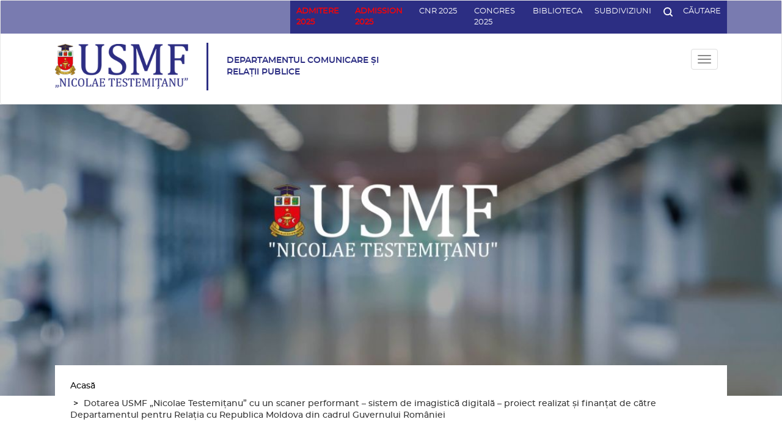

--- FILE ---
content_type: text/html; charset=UTF-8
request_url: https://relatiipublice.usmf.md/ro/dotarea-usmf-nicolae-testemitanu-cu-un-scaner-performant-sistem-de-imagistica-digitala-proiect
body_size: 16903
content:
<!DOCTYPE html>
<html  lang="ro" dir="ltr" prefix="content: http://purl.org/rss/1.0/modules/content/  dc: http://purl.org/dc/terms/  foaf: http://xmlns.com/foaf/0.1/  og: http://ogp.me/ns#  rdfs: http://www.w3.org/2000/01/rdf-schema#  schema: http://schema.org/  sioc: http://rdfs.org/sioc/ns#  sioct: http://rdfs.org/sioc/types#  skos: http://www.w3.org/2004/02/skos/core#  xsd: http://www.w3.org/2001/XMLSchema# ">
  <head>
    <meta charset="utf-8" />
<meta name="title" content="Dotarea USMF „Nicolae Testemițanu” cu un scaner performant – sistem de imagistică digitală – proiect realizat și finanțat de către Departamentul pentru Relația cu Republica Moldova din cadrul Guvernului României | Universitatea de Stat de Medicină și Farmacie &quot;Nicolae Testimițeanu&quot; din Republica Moldova" />
<link rel="canonical" href="https://relatiipublice.usmf.md/ro/dotarea-usmf-nicolae-testemitanu-cu-un-scaner-performant-sistem-de-imagistica-digitala-proiect" />
<meta property="fb:app_id" content="260985094746408" />
<meta name="description" content="USMF „Nicolae Testemițanu” din Republica Moldova vă invită la evenimentul de dotare a Catedrei de morfopatologie cu un scaner performant Pannoramic – sistem de imagistică digitală a lamelor histologice, citologice și imunohistochimice – donat de Guvernul României." />
<script>


!function(f,b,e,v,n,t,s){if(f.fbq)return;n=f.fbq=function(){n.callMethod?
n.callMethod.apply(n,arguments):n.queue.push(arguments)};if(!f._fbq)f._fbq=n;
n.push=n;n.loaded=!0;n.version='2.0';n.queue=[];t=b.createElement(e);t.async=!0;
t.src=v;s=b.getElementsByTagName(e)[0];s.parentNode.insertBefore(t,s)}(window,
document,'script','https://connect.facebook.net/en_US/fbevents.js');



  fbq('init', '1573987460672685', [], {
    "agent": "pldrupal-8-8.6.10"
});

  fbq('track', 'PageView', []);
</script>
<noscript>


<img height="1" width="1" alt="fbpx" src="https://www.facebook.com/tr?id=1573987460672685&amp;ev=PageView&amp;noscript=1" />


</noscript>
<meta name="Generator" content="Drupal 8 (https://www.drupal.org)" />
<meta name="MobileOptimized" content="width" />
<meta name="HandheldFriendly" content="true" />
<meta name="viewport" content="width=device-width, initial-scale=1.0" />
<link rel="shortcut icon" href="/sites/default/files/favico.png" type="image/png" />
<link rel="alternate" hreflang="ro" href="https://relatiipublice.usmf.md/ro/dotarea-usmf-nicolae-testemitanu-cu-un-scaner-performant-sistem-de-imagistica-digitala-proiect" />
<link rel="revision" href="https://relatiipublice.usmf.md/ro/dotarea-usmf-nicolae-testemitanu-cu-un-scaner-performant-sistem-de-imagistica-digitala-proiect" />
<script>window.a2a_config=window.a2a_config||{};a2a_config.callbacks=[];a2a_config.overlays=[];a2a_config.templates={};a2a_config.templates.facebook = {
    app_id: ''
};</script>

    <title>Dotarea USMF „Nicolae Testemițanu” cu un scaner performant – sistem de imagistică digitală – proiect realizat și finanțat de către Departamentul pentru Relația cu Republica Moldova din cadrul Guvernului României | Universitatea de Stat de Medicină și Farmacie &quot;Nicolae Testimițeanu&quot; din Republica Moldova</title>
    <link rel="stylesheet" href="/sites/default/files/css/css_K3J6Qz29vTvad435D1yGGF05uETQsjgmD-QCuOEei28.css?t8ufz4" media="all" />
<link rel="stylesheet" href="/sites/default/files/css/css_h5oizjg8PnQ_0VADZJ7Qomulri6OsNA93xkUEiRhLOA.css?t8ufz4" media="all" />
<link rel="stylesheet" href="/sites/default/files/css/css_ke28oysmlOOajN99Usay3ocs7WQr2GYRJ3CzMkIiVPg.css?t8ufz4" media="all" />

    
<!--[if lte IE 8]>
<script src="/sites/default/files/js/js_VtafjXmRvoUgAzqzYTA3Wrjkx9wcWhjP0G4ZnnqRamA.js"></script>
<![endif]-->
<script src="/sites/default/files/js/js_B7pS3ddmNLFYOJi3j28odiodelMu-EhaOeKlHZ8E6y0.js"></script>

  </head>
  <body class="path-node page-node-type-article has-glyphicons">
    <a href="#main-content" class="visually-hidden focusable skip-link">
      Mergi la conţinutul principal
    </a>
    
      <div class="dialog-off-canvas-main-canvas" data-off-canvas-main-canvas>
              <header class="navbar navbar-default container-fluid" id="navbar" role="banner">
            <div class="navbar-header">
          <div class="region region-navigation container-fluid--limited">
    <section id="block-subdivisionmenu" class="block block-menu-block block-menu-blocksubdivi clearfix menu-subdivision bust-out">
  
    

      
	    <ul data-region="navigation" region="navigation" class="c-dropdown menu menu--subdivi nav container-fluid--limited">
							
																          <li>
					          <a href="" >Administrative Subdivisions </a>
								        </li>
							
																          <li>
					          <a href="" >Teaching Subdivisions </a>
								        </li>
							
																          <li>
					          <a href="" >Scientific Subdivisions </a>
								        </li>
							
																          <li>
					          <a href="" >Subdivisions of Support </a>
								        </li>
							
																          <li>
					          <a href="" >Founded Institutions </a>
								        </li>
							
																          <li>
					          <a href="" >Periodical Publications </a>
								        </li>
			    </ul>
	

  </section>

<div class="search-block-form block block-search block-search-form-block top--search bust-out" data-drupal-selector="search-block-form" id="block-searchform-2" role="search" >
  
    
      <form region="navigation" action="/ro/search/node" method="get" id="search-block-form" accept-charset="UTF-8">
  <div class="form-item js-form-item form-type-search js-form-type-search form-item-keys js-form-item-keys form-no-label form-group">
      <label for="edit-keys" class="control-label sr-only">Căutare</label>
  
  
  <div class="input-group"><input title="Introduceţi termenii doriţi pentru căutare." data-drupal-selector="edit-keys" class="form-search form-control" placeholder="Căutare" type="search" id="edit-keys" name="keys" value="" size="15" maxlength="128" data-toggle="tooltip" /><span class="input-group-btn"><button type="submit" value="Căutare" class="button js-form-submit form-submit btn-primary btn icon-only" name=""><span class="sr-only">Căutare</span><span class="icon glyphicon glyphicon-search" aria-hidden="true"></span></button></span></div>

  
  
  </div>
<div class="form-actions form-group js-form-wrapper form-wrapper" data-drupal-selector="edit-actions" id="edit-actions"></div>

</form>

  </div>
<section id="block-searchandmenu" class="block block-block-content block-block-contentf29da869-6bea-4e72-a0af-6cbc120f9791 clearfix block-searchMenu">
  
    

      




            <div class="field field--name-body field--type-text-with-summary field--label-hidden clearfix field--item"><div class="top-header">
<ul class="top-header__items">
	<li><a href="https://admitere.usmf.md/ro/admitere/studii-universitare/candidati-autohtoni" style="color:red;" target="_blank"><b>ADMITERE 2025</b></a></li>
	<li><a href="https://admission.usmf.md/en" style="color:red;" target="_blank"><b>ADMISSION 2025</b></a></li>
	<li><a href="https://sites.google.com/usmf.md/cnr-2025/%C3%AEnregistrare?authuser=1" target="_blank">CNR 2025</a></li>
	<li><a href="https://congres.usmf.md/" target="_blank">Congres 2025</a></li>
	<li><span><a href="http://library.usmf.md/" target="_blank">Biblioteca</a></span></li>
	<li><a href="http://usmf.md/ro/organigram-tabs" target="_blank">Subdiviziuni</a></li>
	<li class="js-search"><a href="#"><svg viewbox="0 0 19.939 19.939" xmlns="http://www.w3.org/2000/svg"> <defs>
	<style type="text/css">.cls-1 { fill: #fff; }
	</style>
	</defs> <path class="cls-1" d="M2.492,8.723A6.17,6.17,0,0,1,8.723,2.492a6.17,6.17,0,0,1,6.231,6.231,6.17,6.17,0,0,1-6.231,6.231A6.17,6.17,0,0,1,2.492,8.723ZM17.82,19.565a1.234,1.234,0,0,0,1.745-1.745L15.7,13.957a8.532,8.532,0,0,0,1.745-5.234A8.67,8.67,0,0,0,8.723,0,8.67,8.67,0,0,0,0,8.723a8.67,8.67,0,0,0,8.723,8.723A8.532,8.532,0,0,0,13.957,15.7Z" data-name="Path 2" id="Path_2"></path>&nbsp;</svg><span>Căutare</span> </a></li>
</ul>
</div>
</div>
      
  </section>


  </div>

              </div>

      <div class="container-fluid--limited clearfix">
        <div class="logo-region clearfix">
					  <div class="region region-logo clearfix">
    <section id="block-shortlogo" class="block block-block-content block-block-content1a9643d1-ece7-4322-8b96-29d846ac7f38 clearfix block--logo block--logo--short">
            
      <div class="c-logo">
      <div class="c-logo__image">
        
            <div class="field field--name-field-logo field--type-image field--label-hidden field--item">  <img src="/sites/default/files/2020-01/USMF-logo-blue-%28facultati%29_21_1.png" width="272" height="92" alt="Logo scurt" typeof="foaf:Image" class="img-responsive" />

</div>
      
      </div>
      <div class="c-logo__link">
        
            <div class="field field--name-field-home-link field--type-link field--label-hidden field--item"><a href="https://usmf.md/ro">https://usmf.md/ro</a></div>
      
      </div>
    </div>

  </section>

<section class="views-element-container block block-views block-views-blocksecond-logo-block-1 clearfix" id="block-views-block-second-logo-block-1">
  
    

      <div region="logo" class="form-group"><div class="view view-second-logo view-id-second_logo view-display-id-block_1 js-view-dom-id-9fea21c4695a1713f06ace79730f2ca9c344f45bda09e9cbc96c2cb4071134a4">
  
    
      
      <div class="view-content">
          <div class="views-row"><article data-history-node-id="13502" role="article" about="https://relatiipublice.usmf.md/ro/departamentul-comunicare-si-relatii-publice" class="second-logo is-promoted default clearfix full-node">

  
      <a class="second-logo__title" href="/ro"><span>Departamentul Comunicare şi Relaţii Publice</span>
</a>
    

</article>
</div>

    </div>
  
          </div>
</div>

  </section>


  </div>

					            <div class="button-navigation">
              <button type="button" class="navbar-toggle js-burger" data-toggle="collapse">
                <span class="sr-only">Toggle navigation</span>
                <span class="icon-bar"></span>
                <span class="icon-bar"></span>
                <span class="icon-bar"></span>
              </button>
            </div>
					        </div>

								          <div id="navbar-collapse" class="navbar-collapse collapse">
						  <div class="region region-navigation-collapsible clearfix">
    <section class="language-switcher-language-url block block-language block-language-blocklanguage-interface clearfix region-navigation-collapsible__icon unexpand-lang" id="block-languageswitcher" role="navigation">
  
    

      <a href="#" class="js-lang-switch lang-mask header-icons">
    ro
  </a>
  <ul class="mini-menu-list lang-switch"  class="links" region="navigation_collapsible"><li hreflang="en" data-drupal-link-system-path="node/33932" class="en"><a href="https://relatiipublice.usmf.md/en/node/33932" class="language-link" hreflang="en" data-drupal-link-system-path="node/33932">English</a></li><li hreflang="ro" data-drupal-link-system-path="node/33932" class="ro is-active"><a href="https://relatiipublice.usmf.md/ro/dotarea-usmf-nicolae-testemitanu-cu-un-scaner-performant-sistem-de-imagistica-digitala-proiect" class="language-link is-active" hreflang="ro" data-drupal-link-system-path="node/33932">Romanian</a></li><li hreflang="ru" data-drupal-link-system-path="node/33932" class="ru"><a href="https://relatiipublice.usmf.md/ru/node/33932" class="language-link" hreflang="ru" data-drupal-link-system-path="node/33932">Russian</a></li><li hreflang="fr" data-drupal-link-system-path="node/33932" class="fr"><a href="https://relatiipublice.usmf.md/fr/node/33932" class="language-link" hreflang="fr" data-drupal-link-system-path="node/33932">Français</a></li></ul>
  </section>

<section id="block-contactlink" class="block block-block-content block-block-contentb656df7e-6896-4c2f-aa92-d3b6e2b0ed3a clearfix region-navigation-collapsible__icon">
  
    

      




            <div class="field field--name-body field--type-text-with-summary field--label-hidden clearfix field--item"><p><a class="header-icons" href="/contacts"><svg id="Map" xmlns="http://www.w3.org/2000/svg" viewBox="0 0 40.128 40.128">
  <defs>
  </defs>
  <g id="Circle" style="fill: rgba(142,143,144,0);">
    <path class="cls-3" style="stroke: none;" d="M 20.06417846679688 39.62835693359375 C 17.42280769348145 39.62835693359375 14.86071872711182 39.11116027832031 12.44906806945801 38.09111022949219 C 10.11943817138672 37.10575866699219 8.027118682861328 35.69504928588867 6.230218410491943 33.89813995361328 C 4.433308601379395 32.10123825073242 3.022598505020142 30.00891876220703 2.037248373031616 27.67928886413574 C 1.017198443412781 25.26763916015625 0.4999984800815582 22.7055492401123 0.4999984800815582 20.06417846679688 C 0.4999984800815582 17.42280769348145 1.017198443412781 14.86071872711182 2.037248373031616 12.44906806945801 C 3.022598505020142 10.11943817138672 4.433308601379395 8.027118682861328 6.230218410491943 6.230218410491943 C 8.027118682861328 4.433308601379395 10.11943817138672 3.022598505020142 12.44906806945801 2.037248373031616 C 14.86071872711182 1.017198443412781 17.42280769348145 0.4999984800815582 20.06417846679688 0.4999984800815582 C 22.7055492401123 0.4999984800815582 25.26763916015625 1.017198443412781 27.67928886413574 2.037248373031616 C 30.00891876220703 3.022598505020142 32.10123825073242 4.433308601379395 33.89813995361328 6.230218410491943 C 35.69504928588867 8.027118682861328 37.10575866699219 10.11943817138672 38.09111022949219 12.44906806945801 C 39.11116027832031 14.86071872711182 39.62835693359375 17.42280769348145 39.62835693359375 20.06417846679688 C 39.62835693359375 22.7055492401123 39.11116027832031 25.26763916015625 38.09111022949219 27.67928886413574 C 37.10575866699219 30.00891876220703 35.69504928588867 32.10123825073242 33.89813995361328 33.89813995361328 C 32.10123825073242 35.69504928588867 30.00891876220703 37.10575866699219 27.67928886413574 38.09111022949219 C 25.26763916015625 39.11116027832031 22.7055492401123 39.62835693359375 20.06417846679688 39.62835693359375 Z"/>
    <path style="fill: #2c2e83;" d="M 20.06417846679688 39.12835693359375 C 22.63826751708984 39.12835693359375 25.13482856750488 38.62444686889648 27.4845085144043 37.63060760498047 C 29.75453758239746 36.67046737670898 31.79344940185547 35.29572677612305 33.54458999633789 33.54458999633789 C 35.29572677612305 31.79344940185547 36.67046737670898 29.75453758239746 37.63060760498047 27.4845085144043 C 38.62444686889648 25.13482856750488 39.12835693359375 22.63826751708984 39.12835693359375 20.06417846679688 C 39.12835693359375 17.49008941650391 38.62444686889648 14.99352836608887 37.63060760498047 12.64384841918945 C 36.67046737670898 10.37381839752197 35.29572677612305 8.334908485412598 33.54458999633789 6.583768367767334 C 31.79344940185547 4.83262825012207 29.75453758239746 3.45788836479187 27.4845085144043 2.497748374938965 C 25.13482856750488 1.503908514976501 22.63826751708984 0.9999984502792358 20.06417846679688 0.9999984502792358 C 17.49008941650391 0.9999984502792358 14.99352836608887 1.503908514976501 12.64384841918945 2.497748374938965 C 10.37381839752197 3.45788836479187 8.334908485412598 4.83262825012207 6.583768367767334 6.583768367767334 C 4.83262825012207 8.334908485412598 3.45788836479187 10.37381839752197 2.497748374938965 12.64384841918945 C 1.503908514976501 14.99352836608887 0.9999984502792358 17.49008941650391 0.9999984502792358 20.06417846679688 C 0.9999984502792358 22.63826751708984 1.503908514976501 25.13482856750488 2.497748374938965 27.4845085144043 C 3.45788836479187 29.75453758239746 4.83262825012207 31.79344940185547 6.583768367767334 33.54458999633789 C 8.334908485412598 35.29572677612305 10.37381839752197 36.67046737670898 12.64384841918945 37.63060760498047 C 14.99352836608887 38.62444686889648 17.49008941650391 39.12835693359375 20.06417846679688 39.12835693359375 M 20.06417846679688 40.12835693359375 C 8.983038902282715 40.12835693359375 -1.533203089820745e-06 31.14531898498535 -1.533203089820745e-06 20.06417846679688 C -1.533203089820745e-06 8.983038902282715 8.983038902282715 -1.533203089820745e-06 20.06417846679688 -1.533203089820745e-06 C 31.14531898498535 -1.533203089820745e-06 40.12835693359375 8.983038902282715 40.12835693359375 20.06417846679688 C 40.12835693359375 31.14531898498535 31.14531898498535 40.12835693359375 20.06417846679688 40.12835693359375 Z"/>
  </g>
  <path id="ic_location_on_24px" style="fill: #2c2e83;stroke: none;" d="M12,2A7,7,0,0,0,5,9c0,5.25,7,13,7,13s7-7.75,7-13A7,7,0,0,0,12,2Zm0,9.5A2.5,2.5,0,1,1,14.5,9,2.5,2.5,0,0,1,12,11.5Z" transform="translate(7.425 8.467)"/>
</svg>
</a></p>
</div>
      
  </section>

<nav class="clearfix region-navigation-collapsible__icon unexpand account-menu" role="navigation" aria-labelledby="block-usmf-account-menu-menu">
            <h2 class="sr-only" id="block-usmf-account-menu-menu">User account menu</h2>
  <a href="#" class="js-mini-menu header-icons">
		<svg xmlns="http://www.w3.org/2000/svg" viewBox="0 0 40.128 40.128">
  <defs>
  </defs>
  <g id="Logare" transform="translate(0)">
    <g id="Circle" style="fill: none;">
      <path style="stroke: none;" d="M20.064,0A20.064,20.064,0,1,1,0,20.064,20.064,20.064,0,0,1,20.064,0Z"/>
      <path style="fill: #e30513;stroke: none;" d="M 20.06417846679688 39.12835693359375 C 22.63826751708984 39.12835693359375 25.13482856750488 38.62444686889648 27.4845085144043 37.63060760498047 C 29.75453758239746 36.67046737670898 31.79344940185547 35.29572677612305 33.54458999633789 33.54458999633789 C 35.29572677612305 31.79344940185547 36.67046737670898 29.75453758239746 37.63060760498047 27.4845085144043 C 38.62444686889648 25.13482856750488 39.12835693359375 22.63826751708984 39.12835693359375 20.06417846679688 C 39.12835693359375 17.49008941650391 38.62444686889648 14.99352836608887 37.63060760498047 12.64384841918945 C 36.67046737670898 10.37381839752197 35.29572677612305 8.334908485412598 33.54458999633789 6.583768367767334 C 31.79344940185547 4.83262825012207 29.75453758239746 3.45788836479187 27.4845085144043 2.497748374938965 C 25.13482856750488 1.503908514976501 22.63826751708984 0.9999984502792358 20.06417846679688 0.9999984502792358 C 17.49008941650391 0.9999984502792358 14.99352836608887 1.503908514976501 12.64384841918945 2.497748374938965 C 10.37381839752197 3.45788836479187 8.334908485412598 4.83262825012207 6.583768367767334 6.583768367767334 C 4.83262825012207 8.334908485412598 3.45788836479187 10.37381839752197 2.497748374938965 12.64384841918945 C 1.503908514976501 14.99352836608887 0.9999984502792358 17.49008941650391 0.9999984502792358 20.06417846679688 C 0.9999984502792358 22.63826751708984 1.503908514976501 25.13482856750488 2.497748374938965 27.4845085144043 C 3.45788836479187 29.75453758239746 4.83262825012207 31.79344940185547 6.583768367767334 33.54458999633789 C 8.334908485412598 35.29572677612305 10.37381839752197 36.67046737670898 12.64384841918945 37.63060760498047 C 14.99352836608887 38.62444686889648 17.49008941650391 39.12835693359375 20.06417846679688 39.12835693359375 M 20.06417846679688 40.12835693359375 C 8.983038902282715 40.12835693359375 -1.533203089820745e-06 31.14531898498535 -1.533203089820745e-06 20.06417846679688 C -1.533203089820745e-06 8.983038902282715 8.983038902282715 -1.533203089820745e-06 20.06417846679688 -1.533203089820745e-06 C 31.14531898498535 -1.533203089820745e-06 40.12835693359375 8.983038902282715 40.12835693359375 20.06417846679688 C 40.12835693359375 31.14531898498535 31.14531898498535 40.12835693359375 20.06417846679688 40.12835693359375 Z"/>
    </g>
    <path id="ic_person_24px" style="fill: #e30513;" d="M13.036,13.036A4.518,4.518,0,1,0,8.518,8.518,4.517,4.517,0,0,0,13.036,13.036Zm0,2.259C10.02,15.3,4,16.809,4,19.813v2.259H22.072V19.813C22.072,16.809,16.052,15.3,13.036,15.3Z" transform="translate(7.295 6.727)"/>
  </g>
</svg>
  </a>
      
			<ul data-region="navigation_collapsible" region="navigation_collapsible" class="menu menu--account nav mini-menu">
										
																																	<li>

          						<a href="https://ums.usmf.md/login.php" target="_self" class="menu__item menu__item--sub-link">SIMU</a>
          
												</li>
							
																																	<li>

          						<a href="https://accounts.google.com/signin/v2/identifier?continue=https%3A//mail.google.com/mail/&amp;service=mail&amp;hd=usmf.md&amp;sacu=1&amp;flowName=GlifWebSignIn&amp;flowEntry=AddSession" target="_self" class="menu__item menu__item--sub-link">USMF e-mail</a>
          
												</li>
							
																																	<li>

          						<a href="/ro/user/login" class="menu__item menu__item--sub-link" data-drupal-link-system-path="user/login">Autentificare</a>
          
												</li>
					</ul>
	

  </nav>
<nav role="navigation" aria-labelledby="block-comunicaremenuro-menu" id="block-comunicaremenuro">
            
  <h2 class="visually-hidden" id="block-comunicaremenuro-menu">Comunicare menu RO</h2>
  

        
	    <ul data-region="navigation_collapsible" region="navigation_collapsible" class="c-dropdown menu--main menu menu--comunicare-menu-ro nav">
										
																												        <li class="expanded dropdown">
                      <a href="https://relatiipublice.usmf.md/ro/despre-noi-4" target="_self" class="js-open-dropdown menu__item menu__item--first-level" data-drupal-link-system-path="node/14678">Despre noi</a>
            <?xml version="1.0" encoding="iso-8859-1"?>
<!-- Generator: Adobe Illustrator 16.0.0, SVG Export Plug-In . SVG Version: 6.00 Build 0)  -->
<!DOCTYPE svg PUBLIC "-//W3C//DTD SVG 1.1//EN" "http://www.w3.org/Graphics/SVG/1.1/DTD/svg11.dtd">
<svg class="circle" version="1.1" id="Capa_1" xmlns="http://www.w3.org/2000/svg" xmlns:xlink="http://www.w3.org/1999/xlink" x="0px" y="0px"
	 width="510px" height="510px" viewBox="0 0 510 510" style="enable-background:new 0 0 510 510;" xml:space="preserve">
<g>
	<g id="check-circle-blank">
		<path d="M255,0C114.75,0,0,114.75,0,255s114.75,255,255,255s255-114.75,255-255S395.25,0,255,0z"/>
	</g>
</g>
<g>
</g>
<g>
</g>
<g>
</g>
<g>
</g>
<g>
</g>
<g>
</g>
<g>
</g>
<g>
</g>
<g>
</g>
<g>
</g>
<g>
</g>
<g>
</g>
<g>
</g>
<g>
</g>
<g>
</g>
</svg>
          														    <ul data-region="navigation_collapsible" region="navigation_collapsible" class="dropdown-menu c-dropdown__list">
			        <li href="#" class="js-close-dropdown">
					<?xml version="1.0" encoding="iso-8859-1"?>
<!-- Generator: Adobe Illustrator 16.0.0, SVG Export Plug-In . SVG Version: 6.00 Build 0)  -->
<!DOCTYPE svg PUBLIC "-//W3C//DTD SVG 1.1//EN" "http://www.w3.org/Graphics/SVG/1.1/DTD/svg11.dtd">
<svg version="1.1" id="Capa_1" xmlns="http://www.w3.org/2000/svg" xmlns:xlink="http://www.w3.org/1999/xlink" x="0px" y="0px"
	 width="370.814px" height="370.814px" viewBox="0 0 370.814 370.814" style="enable-background:new 0 0 370.814 370.814;"
	 xml:space="preserve">
<g>
	<g>
		<polygon points="292.92,24.848 268.781,0 77.895,185.401 268.781,370.814 292.92,345.961 127.638,185.401 		"/>
	</g>
</g>
<g>
</g>
<g>
</g>
<g>
</g>
<g>
</g>
<g>
</g>
<g>
</g>
<g>
</g>
<g>
</g>
<g>
</g>
<g>
</g>
<g>
</g>
<g>
</g>
<g>
</g>
<g>
</g>
<g>
</g>
</svg>
        </li>
										
																												          <li>
                      <a href="https://relatiipublice.usmf.md/ro/despre-noi-4" class="menu__item menu__item--sub-link" data-drupal-link-system-path="node/14678">Despre</a>
          
								        </li>
							
																												          <li>
                      <a href="/ro/personal-departamentul-comunicare-si-relatii-publice" class="menu__item menu__item--sub-link" data-drupal-link-system-path="node/23229">Personal</a>
          
								        </li>
							
																												          <li>
                      <a href="https://relatiipublice.usmf.md/ro/despre-noi-4/regulamente" target="_self" class="menu__item menu__item--sub-link" data-drupal-link-system-path="node/14665">Regulamente</a>
          
								        </li>
							
																												          <li>
                      <a href="https://relatiipublice.usmf.md/ro/despre-noi-4/instructiuni" target="_self" class="menu__item menu__item--sub-link" data-drupal-link-system-path="node/14674">Instructions</a>
          
								        </li>
							
																												          <li>
                      <a href="https://relatiipublice.usmf.md/ro/despre-noi-4/petitii" target="_self" class="menu__item menu__item--sub-link" data-drupal-link-system-path="node/14675">Petiții</a>
          
								        </li>
							
																												          <li>
                      <a href="https://relatiipublice.usmf.md/ro/despre-noi-4/arhiva-universitara" target="_self" class="menu__item menu__item--sub-link" data-drupal-link-system-path="node/14676">Arhiva universitară</a>
          
								        </li>
			    </ul>
	
				        </li>
							
																												          <li>
                      <a href="/ro/comunicate-de-presa" target="_self" class="menu__item menu__item--sub-link" data-drupal-link-system-path="comunicate-de-presa">Comunicate de presă</a>
          
								        </li>
							
																												        <li class="expanded dropdown">
                      <a href="https://relatiipublice.usmf.md/ro/activitati" class="js-open-dropdown menu__item menu__item--first-level" data-drupal-link-system-path="node/17734">Activități</a>
            <?xml version="1.0" encoding="iso-8859-1"?>
<!-- Generator: Adobe Illustrator 16.0.0, SVG Export Plug-In . SVG Version: 6.00 Build 0)  -->
<!DOCTYPE svg PUBLIC "-//W3C//DTD SVG 1.1//EN" "http://www.w3.org/Graphics/SVG/1.1/DTD/svg11.dtd">
<svg class="circle" version="1.1" id="Capa_1" xmlns="http://www.w3.org/2000/svg" xmlns:xlink="http://www.w3.org/1999/xlink" x="0px" y="0px"
	 width="510px" height="510px" viewBox="0 0 510 510" style="enable-background:new 0 0 510 510;" xml:space="preserve">
<g>
	<g id="check-circle-blank">
		<path d="M255,0C114.75,0,0,114.75,0,255s114.75,255,255,255s255-114.75,255-255S395.25,0,255,0z"/>
	</g>
</g>
<g>
</g>
<g>
</g>
<g>
</g>
<g>
</g>
<g>
</g>
<g>
</g>
<g>
</g>
<g>
</g>
<g>
</g>
<g>
</g>
<g>
</g>
<g>
</g>
<g>
</g>
<g>
</g>
<g>
</g>
</svg>
          														    <ul data-region="navigation_collapsible" region="navigation_collapsible" class="dropdown-menu c-dropdown__list">
			        <li href="#" class="js-close-dropdown">
					<?xml version="1.0" encoding="iso-8859-1"?>
<!-- Generator: Adobe Illustrator 16.0.0, SVG Export Plug-In . SVG Version: 6.00 Build 0)  -->
<!DOCTYPE svg PUBLIC "-//W3C//DTD SVG 1.1//EN" "http://www.w3.org/Graphics/SVG/1.1/DTD/svg11.dtd">
<svg version="1.1" id="Capa_1" xmlns="http://www.w3.org/2000/svg" xmlns:xlink="http://www.w3.org/1999/xlink" x="0px" y="0px"
	 width="370.814px" height="370.814px" viewBox="0 0 370.814 370.814" style="enable-background:new 0 0 370.814 370.814;"
	 xml:space="preserve">
<g>
	<g>
		<polygon points="292.92,24.848 268.781,0 77.895,185.401 268.781,370.814 292.92,345.961 127.638,185.401 		"/>
	</g>
</g>
<g>
</g>
<g>
</g>
<g>
</g>
<g>
</g>
<g>
</g>
<g>
</g>
<g>
</g>
<g>
</g>
<g>
</g>
<g>
</g>
<g>
</g>
<g>
</g>
<g>
</g>
<g>
</g>
<g>
</g>
</svg>
        </li>
										
																												          <li>
                      <a href="/ro/evenimente" target="_self" class="menu__item menu__item--sub-link" data-drupal-link-system-path="events-page">Evenimente</a>
          
								        </li>
							
																												          <li>
                      <a href="/ro/noutati" target="_self" class="menu__item menu__item--sub-link" data-drupal-link-system-path="news">Noutăți</a>
          
								        </li>
							
																												          <li>
                      <a href="https://relatiipublice.usmf.md/ro/activitati/campanii" target="_self" class="menu__item menu__item--sub-link" data-drupal-link-system-path="node/13115">Campanii</a>
          
								        </li>
							
																												          <li>
                      <a href="https://relatiipublice.usmf.md/ro/activitati/revista-presei" target="_self" class="menu__item menu__item--sub-link" data-drupal-link-system-path="node/13114">Revista presei</a>
          
								        </li>
							
																												          <li>
                      <a href="https://relatiipublice.usmf.md/ro/activitati/concurs-pentru-jurnalisti" target="_self" class="menu__item menu__item--sub-link" data-drupal-link-system-path="node/13113">Concurs pentru jurnaliști</a>
          
								        </li>
			    </ul>
	
				        </li>
							
																												          <li>
                      <a href="/ro/publicatii-comunicare-si-relatii-publice/Medicus" target="_self" class="menu__item menu__item--sub-link" data-drupal-link-system-path="publications-medicus">Medicus</a>
          
								        </li>
							
																												        <li class="expanded dropdown">
                      <a href="https://relatiipublice.usmf.md/ro/promovare-1" class="js-open-dropdown menu__item menu__item--first-level" data-drupal-link-system-path="node/17736">Promovare</a>
            <?xml version="1.0" encoding="iso-8859-1"?>
<!-- Generator: Adobe Illustrator 16.0.0, SVG Export Plug-In . SVG Version: 6.00 Build 0)  -->
<!DOCTYPE svg PUBLIC "-//W3C//DTD SVG 1.1//EN" "http://www.w3.org/Graphics/SVG/1.1/DTD/svg11.dtd">
<svg class="circle" version="1.1" id="Capa_1" xmlns="http://www.w3.org/2000/svg" xmlns:xlink="http://www.w3.org/1999/xlink" x="0px" y="0px"
	 width="510px" height="510px" viewBox="0 0 510 510" style="enable-background:new 0 0 510 510;" xml:space="preserve">
<g>
	<g id="check-circle-blank">
		<path d="M255,0C114.75,0,0,114.75,0,255s114.75,255,255,255s255-114.75,255-255S395.25,0,255,0z"/>
	</g>
</g>
<g>
</g>
<g>
</g>
<g>
</g>
<g>
</g>
<g>
</g>
<g>
</g>
<g>
</g>
<g>
</g>
<g>
</g>
<g>
</g>
<g>
</g>
<g>
</g>
<g>
</g>
<g>
</g>
<g>
</g>
</svg>
          														    <ul data-region="navigation_collapsible" region="navigation_collapsible" class="dropdown-menu c-dropdown__list">
			        <li href="#" class="js-close-dropdown">
					<?xml version="1.0" encoding="iso-8859-1"?>
<!-- Generator: Adobe Illustrator 16.0.0, SVG Export Plug-In . SVG Version: 6.00 Build 0)  -->
<!DOCTYPE svg PUBLIC "-//W3C//DTD SVG 1.1//EN" "http://www.w3.org/Graphics/SVG/1.1/DTD/svg11.dtd">
<svg version="1.1" id="Capa_1" xmlns="http://www.w3.org/2000/svg" xmlns:xlink="http://www.w3.org/1999/xlink" x="0px" y="0px"
	 width="370.814px" height="370.814px" viewBox="0 0 370.814 370.814" style="enable-background:new 0 0 370.814 370.814;"
	 xml:space="preserve">
<g>
	<g>
		<polygon points="292.92,24.848 268.781,0 77.895,185.401 268.781,370.814 292.92,345.961 127.638,185.401 		"/>
	</g>
</g>
<g>
</g>
<g>
</g>
<g>
</g>
<g>
</g>
<g>
</g>
<g>
</g>
<g>
</g>
<g>
</g>
<g>
</g>
<g>
</g>
<g>
</g>
<g>
</g>
<g>
</g>
<g>
</g>
<g>
</g>
</svg>
        </li>
										
																												          <li>
                      <a href="https://relatiipublice.usmf.md/ro/promovare-1/elemente-de-identitate-vizuala" target="_self" class="menu__item menu__item--sub-link" data-drupal-link-system-path="node/14663">Elemente de identitate vizuală</a>
          
								        </li>
							
																												          <li>
                      <a href="https://relatiipublice.usmf.md/ro/materiale-promotionale" target="_self" class="menu__item menu__item--sub-link" data-drupal-link-system-path="node/14664">Materiale promoționale</a>
          
								        </li>
							
																												          <li>
                      <a href="/ro/promovare/galerie-foto" target="_self" class="menu__item menu__item--sub-link" data-drupal-link-system-path="galery-photo">Galerie foto</a>
          
								        </li>
							
																												          <li>
                      <a href="/ro/galery-video" target="_self" class="menu__item menu__item--sub-link" data-drupal-link-system-path="galery-video">Galerie video</a>
          
								        </li>
			    </ul>
	
				        </li>
							
																												          <li>
                      <a href="https://relatiipublice.usmf.md/ro/modele-acte" target="_self" class="menu__item menu__item--sub-link" data-drupal-link-system-path="node/14677">Modele acte</a>
          
								        </li>
							
																												          <li>
                      <a href="https://relatiipublice.usmf.md/ro/departamentul-comunicare-si-relatii-publice-0" target="_self" class="menu__item menu__item--sub-link" data-drupal-link-system-path="node/13616">Contacte</a>
          
								        </li>
			    </ul>
	

  </nav>

  </div>

          </div>
								      </div>
    </header>
  
  <div role="main" class="main-container container-fluid js-quickedit-main-content">
    <div class="row">

                              <div role="heading">
            <section id="block-defaultheaderimage" class="block block-block-content block-block-contentfb2e3a06-7643-4165-b7b7-a1f68fb7f6b1 clearfix header-content-image">

      
            <div class="field field--name-field-head-image field--type-image field--label-hidden field--item">    <picture>
                <!--[if IE 9]><video style="display: none;"><![endif]-->
              <source srcset="/sites/default/files/styles/3840x1305/public/2018-08/bg-inside.png.jpeg?itok=7pVDOm0r 1x, /sites/default/files/styles/3840x1305/public/2018-08/bg-inside.png.jpeg?itok=7pVDOm0r 2x" media="all and (min-width: 3840px)" type="image/jpeg"/>
              <source srcset="/sites/default/files/styles/top_slider_2560x/public/2018-08/bg-inside.png.jpeg?itok=5j_F7JdT 1x, /sites/default/files/styles/3840x1305/public/2018-08/bg-inside.png.jpeg?itok=7pVDOm0r 2x" media="all and (min-width: 2560px)" type="image/jpeg"/>
              <source srcset="/sites/default/files/styles/1920x664/public/2018-08/bg-inside.png.jpeg?itok=GV7vkLkN 1x, /sites/default/files/styles/top_slider_2560x/public/2018-08/bg-inside.png.jpeg?itok=5j_F7JdT 2x" media="all and (min-width: 1920px)" type="image/jpeg"/>
              <source srcset="/sites/default/files/styles/1200x480/public/2018-08/bg-inside.png.jpeg?itok=dxYST7d5 1x, /sites/default/files/styles/1920x664/public/2018-08/bg-inside.png.jpeg?itok=GV7vkLkN 2x" media="all and (min-width: 1200px)" type="image/jpeg"/>
              <source srcset="/sites/default/files/styles/768x430/public/2018-08/bg-inside.png.jpeg?itok=H-jygOlw 1x, /sites/default/files/styles/1200x480/public/2018-08/bg-inside.png.jpeg?itok=dxYST7d5 2x" media="all and (min-width: 768px)" type="image/jpeg"/>
            <!--[if IE 9]></video><![endif]-->
            <img src="/sites/default/files/styles/1920x664/public/2018-08/bg-inside.png.jpeg?itok=GV7vkLkN" alt="Default Header Image" typeof="foaf:Image" class="img-responsive" />

  </picture>

</div>
      
  </section>


          </div>
              
			
                              <div class="highlighted">  <div class="region region-highlighted clearfix container-fluid--limited">
        <ol class="breadcrumb container-fluid--limited">
    <li >
      <a href="/" class="breadcrumb__link"> Acasă</a>
    </li>
          <li >
                  Dotarea USMF „Nicolae Testemițanu” cu un scaner performant – sistem de imagistică digitală – proiect realizat și finanțat de către Departamentul pentru Relația cu Republica Moldova din cadrul Guvernului României
              </li>
          <li  class="active">
                  Dotarea USMF „Nicolae Testemițanu” cu un scaner performant – sistem de imagistică digitală – proiect realizat și finanțat de către Departamentul pentru Relația cu Republica Moldova din cadrul Guvernului României
              </li>
      </ol>

  


    <h1 class="page-header"><span property="schema:name">Dotarea USMF „Nicolae Testemițanu” cu un scaner performant – sistem de imagistică digitală – proiect realizat și finanțat de către Departamentul pentru Relația cu Republica Moldova din cadrul Guvernului României</span>
</h1>


  </div>
</div>
              
            
                  <section class="col-md-12">


                                          <a id="main-content"></a>
            <div class="region region-content container-fluid--limited">
      <article data-history-node-id="33932" role="article" about="https://relatiipublice.usmf.md/ro/dotarea-usmf-nicolae-testemitanu-cu-un-scaner-performant-sistem-de-imagistica-digitala-proiect" typeof="schema:Article" class="article full clearfix full-node">

  
      <span property="schema:name" content="Dotarea USMF „Nicolae Testemițanu” cu un scaner performant – sistem de imagistică digitală – proiect realizat și finanțat de către Departamentul pentru Relația cu Republica Moldova din cadrul Guvernului României" class="hidden"></span>


  
  <div class="content">
    <div class="node-header">
      <i class="field-created"><?xml version="1.0" encoding="utf-8"?>
<!-- Generator: Adobe Illustrator 21.1.0, SVG Export Plug-In . SVG Version: 6.00 Build 0)  -->
<svg version="1.1" id="Layer_1" xmlns="http://www.w3.org/2000/svg" xmlns:xlink="http://www.w3.org/1999/xlink" x="0px" y="0px"
	 viewBox="0 0 72 72" style="enable-background:new 0 0 72 72;" xml:space="preserve">
<path d="M65.2,8h-6.1V1.7h-7v16.5h-6.5V8H26.8V1.7h-7v16.3h-6.7V8H6.8c-3.6,0-6.4,2.9-6.4,6.5v49.5c0,3.6,2.9,6.4,6.4,6.4h58.4
	c3.6,0,6.4-2.9,6.4-6.5V14.4C71.7,10.8,68.8,8,65.2,8z M23.1,60.5H9.9V47.2h13.2V60.5z M23.1,40.9H9.9V27.7h13.2V40.9z M42.6,60.5
	H29.4V47.2h13.2L42.6,60.5L42.6,60.5z M42.6,40.9H29.4V27.7h13.2L42.6,40.9L42.6,40.9z M62.1,40.9H48.9V27.7h13.2V40.9z"/>
</svg>
</i>
            Publicat: 16.11.2023
              <i class="field-created field-created-eye"><svg class="svg-eye" xmlns="http://www.w3.org/2000/svg" viewBox="0 0 27.133 18.5">
  <defs>

  </defs>
  <path id="ic_remove_red_eye_24px" d="M14.567,4.5A14.586,14.586,0,0,0,1,13.75a14.574,14.574,0,0,0,27.133,0A14.586,14.586,0,0,0,14.567,4.5Zm0,15.417a6.167,6.167,0,1,1,6.167-6.167A6.169,6.169,0,0,1,14.567,19.917Zm0-9.867a3.7,3.7,0,1,0,3.7,3.7A3.7,3.7,0,0,0,14.567,10.05Z" transform="translate(-1 -4.5)"/>
</svg>
</i>
        <ul class="links inline list-inline"><li class="statistics-counter">vizualizări: 90 </li></ul>
          </div>
    




            <div property="schema:text" class="field field--name-body field--type-text-with-summary field--label-hidden js-text-image__colorbox node--body clearfix field--item"><p><img alt="scanner Pannoramic" data-entity-type="file" data-entity-uuid="4b4d3823-781e-4fb1-95a7-09d22b531bd1" src="/sites/default/files/inline-images/Banner%20monitor%201920x1080.jpg" />Universitatea de Stat de Medicină și Farmacie „Nicolae Testemițanu” din Republica Moldova vă invită la evenimentul de dotare a Catedrei de morfopatologie cu un scaner performant Pannoramic – sistem de imagistică digitală a lamelor histologice, citologice și imunohistochimice – un proiect realizat și finanțat de către Departamentul pentru Relația cu Republica Moldova (DRRM) din cadrul Guvernului României. </p>

<p><meta charset="utf-8" /></p>

<p class="text-align-justify" dir="ltr">Acțiunea va avea loc în data de 17 noiembrie 2023, în incinta Blocului didactic nr. 1 „Leonid Cobâleanschi” (str. Nicolae Testemițanu, 27), Laboratorul histopatologic al Catedrei de morfopatologie (biroul nr. 109), începând cu ora 10:00.</p>

<p class="text-align-justify" dir="ltr">La eveniment vor participa secretarul de stat al DRRM Adrian Dupu, rectorul USMF „Nicolae Testemițanu”, profesorul Emil Ceban; prorectori, membrii Catedrei de morfopatologie, șefi de catedre, studenți și medici rezidenți.</p>

<p class="text-align-justify" dir="ltr">Echipamentul va fi utilizat atât în calitate de scaner cu diapozitive întregi, cât și cu vizualizare live. Imagistica digitală produce imagini ale lamei, folosind un software ce permite utilizatorilor să examineze lama în întregime sau o porțiune și să mărească imaginea la o rezoluție înaltă. Imaginile lamelor pot fi stocate pe un server și creată o lamotecă digitală, ce fa eficientiza procesul de studii și cercetare în domeniul morfopatologiei, dar și a altor discipline.</p>

<p class="text-align-justify" dir="ltr">Avantajele acestui scaner performant sunt: scanarea totală sau parțială a lamei cu câmp luminos; vizualizarea imaginilor lamelor scanate pe orice computer și de un număr nelimitat de studenți în același timp, fapt ce facilitează dialogul și studierea în grup; elimină necesitatea de creare și menținere a laboratoarelor cu lame de microscop; lamele pot fi pregătite din cele mai bune exemplare histologice, citologice și imunohistochimice în scop didactic și pentru cercetarea contemporană; dispare necesitatea de a pregăti mai multe seturi de lame pentru învățare; permite schimbul de lame între universități, astfel, încât o bibliotecă de lame de înaltă calitate poate fi dezvoltată rapid cu costuri minime și poate include lame ce ar fi dificil sau imposibil de pregătit local (cum ar fi lamele cu colorații imunohistochimice specifice, reprezentând bolile rare în Republica Moldova ș.a.). Totodată, sistemul permite identificarea cazurilor folosind coduri de bare, astfel datele cu caracter personal sunt protejate, dispune de setări flexibile pentru diferite proprietăți ale țesuturilor și o gamă largă de rezoluții a imaginii.</p>

<p class="text-align-justify" dir="ltr">Valoarea scanerului constituie circa 60 de mii de euro.</p>
</div>
      
  </div>

</article>


  </div>

        
      </section>


                </div>
    

		
		              <div class="bottom-bar">
            <div class="region region-bottom-bar container-fluid--limited">
    <section class="simplenews-subscriptions-block-ed6a1014-9fc6-4fc4-803e-c05b9659bfd9 simplenews-subscriber-form block block-simplenews block-simplenews-subscription-block clearfix subscribe-block bust-out" data-drupal-selector="simplenews-subscriptions-block-ed6a1014-9fc6-4fc4-803e-c05b9659bfd9" id="block-simplenewssubscription">
  
      <h2 class="block-title">ABONEAZĂ-TE </h2>
    

      <form region="bottom_bar" action="/ro/dotarea-usmf-nicolae-testemitanu-cu-un-scaner-performant-sistem-de-imagistica-digitala-proiect" method="post" id="simplenews-subscriptions-block-ed6a1014-9fc6-4fc4-803e-c05b9659bfd9" accept-charset="UTF-8">
  <div class="field--type-simplenews-subscription field--name-subscriptions field--widget-simplenews-subscription-select form-group js-form-wrapper form-wrapper" data-drupal-selector="edit-subscriptions-wrapper" id="edit-subscriptions-wrapper"></div>
<div id="edit-message" class="form-item js-form-item form-type-item js-form-type-item form-item-message js-form-item-message form-no-label form-group">
  
  
  Vrei să fii informat despre evenimentele și noutăţile universitare? Este suficient să indici adresa de e-mail.

  
  
  </div>
<input autocomplete="off" data-drupal-selector="form-x7gqzuiifvv-a-svlfovpplif6oq76b3jyqlbovdrsy" type="hidden" name="form_build_id" value="form-x7GqZUiifvv_A-SVlFOVPPLIf6oq76B3jYQlboVdRSY" /><input data-drupal-selector="edit-simplenews-subscriptions-block-ed6a1014-9fc6-4fc4-803e-c05b9659bfd9" type="hidden" name="form_id" value="simplenews_subscriptions_block_ed6a1014-9fc6-4fc4-803e-c05b9659bfd9" /><div class="field--type-email field--name-mail field--widget-email-default form-group js-form-wrapper form-wrapper" data-drupal-selector="edit-mail-wrapper" id="edit-mail-wrapper">      <div class="form-item js-form-item form-type-email js-form-type-email form-item-mail-0-value js-form-item-mail-0-value form-group">
      <label for="edit-mail-0-value" class="control-label js-form-required form-required">Email</label>
  
  
  <input data-drupal-selector="edit-mail-0-value" aria-describedby="edit-mail-0-value--description" class="form-email required form-control" type="email" id="edit-mail-0-value" name="mail[0][value]" value="" size="60" maxlength="254" placeholder="" required="required" aria-required="true" title="The subscriber&#039;s email address." data-toggle="tooltip" />

  
  
  </div>

  </div>
<div data-drupal-selector="edit-actions" class="form-actions form-group js-form-wrapper form-wrapper" id="edit-actions--2"><button data-drupal-selector="edit-subscribe" class="button js-form-submit form-submit btn-default btn" type="submit" id="edit-subscribe" name="op" value="Abonați-va">Abonați-va</button></div>

</form>

  </section>


  </div>

        </div>
      		  </div>



      <footer class="footer container-fluid" role="contentinfo">
        <div class="region region-footer clearfix container-fluid--limited">
    <section id="block-footerlogospecial" class="block block-block-content block-block-contentf6457688-e3ee-4745-8184-7f408ad2faf3 clearfix footer-block footer-block--logo">
  
    
      <a href="/" class="footer-logo">
      
            <div class="field field--name-field-block-logo field--type-image field--label-hidden field--item">  <img class="footer-logo__img img-responsive" src="/sites/default/files/2020-01/USMF_Logo_New_aparte_Monocrom_1.png" width="531" height="809" alt="LUCENDO ALIIS EGO IPSE ARDEO!" typeof="foaf:Image" />

</div>
      
      
            <div class="field field--name-field-footer-slogan field--type-string field--label-hidden footer-logo__slogan field--item">LUCENDO ALIIS EGO IPSE ARDEO!</div>
      
    </a>
  </section>

<section id="block-contacts" class="block block-block-content block-block-content00f84f2b-5525-4ce6-8228-75b6b75cefff clearfix footer-block footer-block--contacts">
  
    

      




            <div class="field field--name-body field--type-text-with-summary field--label-hidden clearfix field--item"><div class="footer-contacts">
<h1 class="title--footer">COMISIA DE ADMITERE</h1>

<ul>
	<li><a class="footer-contacts__item" href="tel:+37322205153"><svg viewbox="0 0 18 18" xmlns="http://www.w3.org/2000/svg"> <defs> </defs> <path class="cls-1" d="M6.62,10.79a15.149,15.149,0,0,0,6.59,6.59l2.2-2.2a.994.994,0,0,1,1.02-.24,11.407,11.407,0,0,0,				3.57.57,1,1,0,0,1,1,1V20a1,1,0,0,1-1,1A17,17,0,0,1,3,4,1,1,0,0,1,4,3H7.5a1,1,0,0,1,1,1,11.36,11.36,0,0,0,.57,3.57,1,1,0,0,1-.25,1.02Z" id="ic_local_phone_24px" style="fill: #fff;" transform="translate(-3 -3)"></path> </svg> (+373) 22 205 153</a></li>
	<li><a class="footer-contacts__item" href="tel:+37322242391"><svg viewbox="0 0 18 18" xmlns="http://www.w3.org/2000/svg"> <defs> </defs> <path class="cls-1" d="M6.62,10.79a15.149,15.149,0,0,0,6.59,6.59l2.2-2.2a.994.994,0,0,1,1.02-.24,11.407,11.407,0,0,0,				3.57.57,1,1,0,0,1,1,1V20a1,1,0,0,1-1,1A17,17,0,0,1,3,4,1,1,0,0,1,4,3H7.5a1,1,0,0,1,1,1,11.36,11.36,0,0,0,.57,3.57,1,1,0,0,1-.25,1.02Z" id="ic_local_phone_24px" style="fill: #fff;" transform="translate(-3 -3)"></path> </svg> (+373) 22 242 391</a></li>
	<li><a class="footer-contacts__item" href="mailto:admiterea@usmf.md ">admiterea@usmf.md&nbsp;</a></li>
</ul>

<h1 class="title--footer">CONTACTE</h1>

<ul>
	<li><span class="footer-contacts__item"><svg viewbox="0 0 14 20" xmlns="http://www.w3.org/2000/svg"> <defs> </defs> <g id="ic_location_on_24px" style="fill: #fff;" transform="translate(-11 -7.497)"> <path class="cls-1" d="			M12,2A7,7,0,0,0,5,9c0,5.25,7,13,7,13s7-7.75,7-13A7,7,0,0,0,12,2Zm0,9.5A2.5,2.5,0,1,1,14.5,9,2.5,2.5,0,0,1,12,11.5Z" data-name="ic_location_on_24px" id="ic_location_on_24px-2" transform="translate(6 5.497)"></path> </g> </svg> bd. Ştefan cel Mare şi Sfânt, 165, or. Chişinău </span></li>
	<li><a class="footer-contacts__item" href="tel:+37322205701"><svg viewbox="0 0 18 18" xmlns="http://www.w3.org/2000/svg"> <defs> </defs> <path class="cls-1" d="M6.62,10.79a15.149,15.149,0,0,0,6.59,6.59l2.2-2.2a.994.994,0,0,1,1.02-.24,11.407,11.407,0,0,0,				3.57.57,1,1,0,0,1,1,1V20a1,1,0,0,1-1,1A17,17,0,0,1,3,4,1,1,0,0,1,4,3H7.5a1,1,0,0,1,1,1,11.36,11.36,0,0,0,.57,3.57,1,1,0,0,1-.25,1.02Z" id="ic_local_phone_24px" style="fill: #fff;" transform="translate(-3 -3)"></path> </svg> (+373) 22 205 701 </a></li>
	<li><a class="footer-contacts__item" href="mailto:contact@usmf.md"><svg viewbox="0 0 20 16" xmlns="http://www.w3.org/2000/svg"> <defs> </defs> <path class="cls-1" d="M20,4H4A2,2,0,0,0,2.01,6L2,18a2.006,2.006,0,0,0,2,2H20a2.006,2.006,0,0,0,2-2V6A2.006,2.006,0,0,0,20,4Zm0,4-8,5L4,8V6l8,5,8-5Z" id="ic_local_post_office_24px" style="fill: #fff;" transform="translate(-2 -4)"></path> </svg> contact@usmf.md </a></li>
	<li>&nbsp;</li>
</ul>

<p><a href="https://usmf.md/sites/default/files/inline-files/Carte%20de%20telefoane%20USMF%20%E2%80%9ENicolae%20Testemi%C8%9Banu%E2%80%9D%2C%202023.pdf">&nbsp; &nbsp; <span style="font-size:14px;"><strong>CARTE DE TELEFOANE</strong></span></a></p>

<ul>
</ul>

<h1 class="title--footer">SOCIAL MEDIA</h1>

<ul class="follow-us">
	<li><a href="https://www.facebook.com/usmf.md/"><!--?xml version="1.0" encoding="iso-8859-1"?--> <svg id="Layer_1" style="enable-background:new 0 0 474.294 474.294;" version="1.1" viewbox="0 0 474.294 474.294" x="0px" xml:space="preserve" xmlns="http://www.w3.org/2000/svg" xmlns:xlink="http://www.w3.org/1999/xlink" y="0px"> <circle cx="237.111" cy="236.966" r="236.966" style="fill:#3A5A98;"></circle> <path d="M404.742,69.754c92.541,92.541,92.545,242.586-0.004,335.134
	c-92.545,92.541-242.593,92.541-335.134,0L404.742,69.754z" style="fill:#345387;"></path> <path d="M472.543,263.656L301.129,92.238l-88.998,88.998l5.302,5.302l-50.671,50.667l41.474,41.474
	l-5.455,5.452l44.901,44.901l-51.764,51.764l88.429,88.429C384.065,449.045,461.037,366.255,472.543,263.656z" style="fill:#2E4D72;"></path> <path d="M195.682,148.937c0,7.27,0,39.741,0,39.741h-29.115v48.598h29.115v144.402h59.808V237.276h40.134
	c0,0,3.76-23.307,5.579-48.781c-5.224,0-45.485,0-45.485,0s0-28.276,0-33.231c0-4.962,6.518-11.641,12.965-11.641
	c6.436,0,20.015,0,32.587,0c0-6.623,0-29.481,0-50.592c-16.786,0-35.883,0-44.306,0C194.201,93.028,195.682,141.671,195.682,148.937
	z" style="fill:#FFFFFF;"></path> <g> </g> <g> </g> <g> </g> <g> </g> <g> </g> <g> </g> <g> </g> <g> </g> <g> </g> <g> </g> <g> </g> <g> </g> <g> </g> <g> </g> <g> </g> </svg> </a></li>
	<li><a href="https://www.instagram.com/usmf.md/"><!--?xml version="1.0" encoding="utf-8"?--><!-- Uploaded to: SVG Repo, www.svgrepo.com, Generator: SVG Repo Mixer Tools --> <svg fill="none" height="800px" viewbox="0 0 32 32" width="800px" xmlns="http://www.w3.org/2000/svg"> <rect fill="url(#paint0_radial_87_7153)" height="28" rx="6" width="28" x="2" y="2"></rect> <rect fill="url(#paint1_radial_87_7153)" height="28" rx="6" width="28" x="2" y="2"></rect> <rect fill="url(#paint2_radial_87_7153)" height="28" rx="6" width="28" x="2" y="2"></rect> <path d="M23 10.5C23 11.3284 22.3284 12 21.5 12C20.6716 12 20 11.3284 20 10.5C20 9.67157 20.6716 9 21.5 9C22.3284 9 23 9.67157 23 10.5Z" fill="white"></path> <path clip-rule="evenodd" d="M16 21C18.7614 21 21 18.7614 21 16C21 13.2386 18.7614 11 16 11C13.2386 11 11 13.2386 11 16C11 18.7614 13.2386 21 16 21ZM16 19C17.6569 19 19 17.6569 19 16C19 14.3431 17.6569 13 16 13C14.3431 13 13 14.3431 13 16C13 17.6569 14.3431 19 16 19Z" fill="white" fill-rule="evenodd"></path> <path clip-rule="evenodd" d="M6 15.6C6 12.2397 6 10.5595 6.65396 9.27606C7.2292 8.14708 8.14708 7.2292 9.27606 6.65396C10.5595 6 12.2397 6 15.6 6H16.4C19.7603 6 21.4405 6 22.7239 6.65396C23.8529 7.2292 24.7708 8.14708 25.346 9.27606C26 10.5595 26 12.2397 26 15.6V16.4C26 19.7603 26 21.4405 25.346 22.7239C24.7708 23.8529 23.8529 24.7708 22.7239 25.346C21.4405 26 19.7603 26 16.4 26H15.6C12.2397 26 10.5595 26 9.27606 25.346C8.14708 24.7708 7.2292 23.8529 6.65396 22.7239C6 21.4405 6 19.7603 6 16.4V15.6ZM15.6 8H16.4C18.1132 8 19.2777 8.00156 20.1779 8.0751C21.0548 8.14674 21.5032 8.27659 21.816 8.43597C22.5686 8.81947 23.1805 9.43139 23.564 10.184C23.7234 10.4968 23.8533 10.9452 23.9249 11.8221C23.9984 12.7223 24 13.8868 24 15.6V16.4C24 18.1132 23.9984 19.2777 23.9249 20.1779C23.8533 21.0548 23.7234 21.5032 23.564 21.816C23.1805 22.5686 22.5686 23.1805 21.816 23.564C21.5032 23.7234 21.0548 23.8533 20.1779 23.9249C19.2777 23.9984 18.1132 24 16.4 24H15.6C13.8868 24 12.7223 23.9984 11.8221 23.9249C10.9452 23.8533 10.4968 23.7234 10.184 23.564C9.43139 23.1805 8.81947 22.5686 8.43597 21.816C8.27659 21.5032 8.14674 21.0548 8.0751 20.1779C8.00156 19.2777 8 18.1132 8 16.4V15.6C8 13.8868 8.00156 12.7223 8.0751 11.8221C8.14674 10.9452 8.27659 10.4968 8.43597 10.184C8.81947 9.43139 9.43139 8.81947 10.184 8.43597C10.4968 8.27659 10.9452 8.14674 11.8221 8.0751C12.7223 8.00156 13.8868 8 15.6 8Z" fill="white" fill-rule="evenodd"></path> <defs> <radialgradient cx="0" cy="0" gradienttransform="translate(12 23) rotate(-55.3758) scale(25.5196)" gradientunits="userSpaceOnUse" id="paint0_radial_87_7153" r="1"> <stop stop-color="#B13589"></stop> <stop offset="0.79309" stop-color="#C62F94"></stop> <stop offset="1" stop-color="#8A3AC8"></stop> </radialgradient> <radialgradient cx="0" cy="0" gradienttransform="translate(11 31) rotate(-65.1363) scale(22.5942)" gradientunits="userSpaceOnUse" id="paint1_radial_87_7153" r="1"> <stop stop-color="#E0E8B7"></stop> <stop offset="0.444662" stop-color="#FB8A2E"></stop> <stop offset="0.71474" stop-color="#E2425C"></stop> <stop offset="1" stop-color="#E2425C" stop-opacity="0"></stop> </radialgradient> <radialgradient cx="0" cy="0" gradienttransform="translate(0.500002 3) rotate(-8.1301) scale(38.8909 8.31836)" gradientunits="userSpaceOnUse" id="paint2_radial_87_7153" r="1"> <stop offset="0.156701" stop-color="#406ADC"></stop> <stop offset="0.467799" stop-color="#6A45BE"></stop> <stop offset="1" stop-color="#6A45BE" stop-opacity="0"></stop> </radialgradient> </defs> </svg></a></li>
	<li><a href="https://www.linkedin.com/in/usmf-nicolae-testemitanu/"><!--?xml version="1.0" encoding="iso-8859-1"?--> <!-- Generator: Adobe Illustrator 19.0.0, SVG Export Plug-In . SVG Version: 6.00 Build 0)  --> <svg id="Layer_1" style="enable-background:new 0 0 473.931 473.931;" version="1.1" viewbox="0 0 473.931 473.931" x="0px" xml:space="preserve" xmlns="http://www.w3.org/2000/svg" xmlns:xlink="http://www.w3.org/1999/xlink" y="0px"> <circle cx="236.966" cy="236.966" r="236.966" style="fill:#4A86C5;"></circle> <path d="M404.518,69.383c92.541,92.549,92.549,242.59,0,335.138c-92.541,92.541-242.593,92.541-335.134,0
	L404.518,69.383z" style="fill:#3D80B2;"></path> <path d="M462.646,309.275c0.868-2.713,1.658-5.456,2.432-8.206
	C464.307,303.823,463.496,306.562,462.646,309.275z" style="fill:#4A86C5;"></path> <g> <polygon points="465.097,301.017 465.097,301.017 465.082,301.07 	" style="fill:#377CA5;"></polygon> <path d="M465.097,301.017L336.721,172.641l-29.204,29.204l-20.303-20.303l-16.946,16.946L171.032,99.25
		l-6.155-2.346l-38.08,38.08l45.968,45.964l-44.998,44.995l43.943,43.943l-48.048,48.052L276.475,470.59
		c87.984-14.78,159.5-77.993,186.175-161.311c0.849-2.716,1.658-5.452,2.432-8.206C465.082,301.055,465.09,301.032,465.097,301.017z
		" style="fill:#377CA5;"></path> </g> <path d="M358.565,230.459v87.883h-50.944v-81.997c0-20.595-7.375-34.656-25.811-34.656
	c-14.084,0-22.458,9.474-26.147,18.634c-1.343,3.278-1.688,7.835-1.688,12.423v85.593H203.02c0,0,0.681-138.875,0-153.259h50.952
	V186.8c-0.094,0.161-0.236,0.34-0.329,0.498h0.329V186.8c6.769-10.425,18.862-25.324,45.923-25.324
	C333.432,161.479,358.565,183.384,358.565,230.459z M149.7,91.198c-17.429,0-28.838,11.439-28.838,26.473
	c0,14.716,11.072,26.495,28.164,26.495h0.344c17.766,0,28.823-11.779,28.823-26.495C177.857,102.636,167.137,91.198,149.7,91.198z
	 M123.886,318.341h50.944V165.083h-50.944V318.341z" style="fill:#FFFFFF;"></path> <g> </g> <g> </g> <g> </g> <g> </g> <g> </g> <g> </g> <g> </g> <g> </g> <g> </g> <g> </g> <g> </g> <g> </g> <g> </g> <g> </g> <g> </g> </svg> </a></li>
	<li><a href="https://twitter.com/USMF_Moldova"><!--?xml version="1.0" encoding="iso-8859-1"?--> <!-- Generator: Adobe Illustrator 19.0.0, SVG Export Plug-In . SVG Version: 6.00 Build 0)  --> <svg id="Layer_1" style="enable-background:new 0 0 474.006 474.006;" version="1.1" viewbox="0 0 474.006 474.006" x="0px" xml:space="preserve" xmlns="http://www.w3.org/2000/svg" xmlns:xlink="http://www.w3.org/1999/xlink" y="0px"> <circle cx="237.003" cy="237.003" r="237.003" style="fill:#13B3CA;"></circle> <path d="M404.567,69.421c92.545,92.541,92.552,242.59-0.004,335.142
	c-92.545,92.549-242.601,92.549-335.142,0.007L404.567,69.421z" style="fill:#10ABB6;"></path> <path d="M471.821,268.565l-64.048-64.048l-5.28,5.276l-80.684-80.68l-4.183,4.18l-9.684-9.684l-11.831,11.831
	l-9.586-9.583l-15.42,15.416l18.817,18.814l-72.257,72.265l-70.42-70.412l-15.416,15.412l20.295,20.292l-14.282,14.279l23.3,23.3
	l-10.271,10.271l28.385,28.389l-4.632,4.636l26.054,26.058l-30.604,30.608l-22.799-22.795l-22.02,22.02l-27.322-27.326l-5.493,5.497
	l160.787,160.787C365.993,465.726,457.071,379.242,471.821,268.565z" style="fill:#0EA2A4;"></path> <path d="M370.487,226.792c18.941-1.56,31.783-10.174,36.729-21.856c-6.836,4.198-28.044,8.774-39.756,4.412
	c-0.572-2.746-1.212-5.366-1.841-7.719c-8.924-32.774-39.479-59.168-71.494-55.984c2.589-1.044,5.224-2.021,7.839-2.892
	c3.521-1.265,24.198-4.632,20.946-11.929c-2.746-6.417-28.007,4.853-32.763,6.327c6.279-2.361,16.662-6.425,17.77-13.639
	c-9.62,1.317-19.061,5.867-26.353,12.483c2.63-2.84,4.629-6.294,5.055-10.013c-25.665,16.389-40.654,49.432-52.778,81.488
	c-9.523-9.227-17.964-16.497-25.541-20.531c-21.242-11.397-46.641-23.285-86.513-38.084c-1.224,13.19,6.522,30.735,28.845,42.398
	c-4.838-0.647-13.672,0.801-20.756,2.492c2.885,15.113,12.288,27.562,37.773,33.586c-11.644,0.767-17.661,3.416-23.113,9.126
	c5.295,10.511,18.237,22.881,41.504,20.34c-25.867,11.15-10.541,31.812,10.514,28.729c-35.921,37.103-92.556,34.379-125.076,3.349
	c84.908,115.699,269.485,68.422,296.98-43.019c20.61,0.172,32.725-7.139,40.235-15.199
	C396.817,232.674,379.609,230.593,370.487,226.792z" style="fill:#FFFFFF;"></path> <g> </g> <g> </g> <g> </g> <g> </g> <g> </g> <g> </g> <g> </g> <g> </g> <g> </g> <g> </g> <g> </g> <g> </g> <g> </g> <g> </g> <g> </g> </svg> </a></li>
	<li><a href="https://www.youtube.com/channel/UCMJg3peNgwHWUAP0cY5xm6w"><!--?xml version="1.0" encoding="iso-8859-1"?--> <!-- Generator: Adobe Illustrator 19.0.0, SVG Export Plug-In . SVG Version: 6.00 Build 0)  --> <svg id="Layer_1" style="enable-background:new 0 0 473.931 473.931;" version="1.1" viewbox="0 0 473.931 473.931" x="0px" xml:space="preserve" xmlns="http://www.w3.org/2000/svg" xmlns:xlink="http://www.w3.org/1999/xlink" y="0px"> <circle cx="236.966" cy="236.966" r="236.966" style="fill:#D42428;"></circle> <path d="M404.518,69.38c92.541,92.549,92.549,242.593,0,335.142c-92.541,92.541-242.593,92.545-335.142,0
	L404.518,69.38z" style="fill:#CC202D;"></path> <path d="M469.168,284.426L351.886,167.148l-138.322,15.749l-83.669,129.532l156.342,156.338
	C378.157,449.322,450.422,376.612,469.168,284.426z" style="fill:#BA202E;"></path> <path d="M360.971,191.238c0-19.865-16.093-35.966-35.947-35.966H156.372c-19.85,0-35.94,16.105-35.94,35.966
	v96.444c0,19.865,16.093,35.966,35.94,35.966h168.649c19.858,0,35.947-16.105,35.947-35.966v-96.444H360.971z M216.64,280.146
	v-90.584l68.695,45.294L216.64,280.146z" style="fill:#FFFFFF;"></path> <g> </g> <g> </g> <g> </g> <g> </g> <g> </g> <g> </g> <g> </g> <g> </g> <g> </g> <g> </g> <g> </g> <g> </g> <g> </g> <g> </g> <g> </g> </svg> </a></li>
</ul>

<h1 class="title--footer">LINIA UNIVERSITARĂ ANTICORUPȚIE</h1>

<ul>
	<li><a class="footer-contacts__item" href="tel:+373 032 205 875"><svg viewbox="0 0 18 18" xmlns="http://www.w3.org/2000/svg"> <defs> </defs> <path class="cls-1" d="M6.62,10.79a15.149,15.149,0,0,0,6.59,6.59l2.2-2.2a.994.994,0,0,1,1.02-.24,11.407,11.407,0,0,0,				3.57.57,1,1,0,0,1,1,1V20a1,1,0,0,1-1,1A17,17,0,0,1,3,4,1,1,0,0,1,4,3H7.5a1,1,0,0,1,1,1,11.36,11.36,0,0,0,.57,3.57,1,1,0,0,1-.25,1.02Z" id="ic_local_phone_24px" style="fill: #fff;" transform="translate(-3 -3)"></path> </svg> (+373)032 205 875</a></li>
	<li><a class="footer-contacts__item" href="mailto:anticoruptie@usmf.md"><svg viewbox="0 0 20 16" xmlns="http://www.w3.org/2000/svg"> <defs> </defs> <path class="cls-1" d="M20,4H4A2,2,0,0,0,2.01,6L2,18a2.006,2.006,0,0,0,2,2H20a2.006,2.006,0,0,0,2-2V6A2.006,2.006,0,0,0,20,4Zm0,4-8,5L4,8V6l8,5,8-5Z" id="ic_local_post_office_24px" style="fill: #fff;" transform="translate(-2 -4)"></path> </svg> anticoruptie@usmf.md</a></li>
</ul>

<h1 class="title--footer">UNITATEA GENDER</h1>

<ul>
	<li><a class="footer-contacts__item" href="mailto:gender@usmf.md"><svg viewbox="0 0 20 16" xmlns="http://www.w3.org/2000/svg"> <defs> </defs> <path class="cls-1" d="M20,4H4A2,2,0,0,0,2.01,6L2,18a2.006,2.006,0,0,0,2,2H20a2.006,2.006,0,0,0,2-2V6A2.006,2.006,0,0,0,20,4Zm0,4-8,5L4,8V6l8,5,8-5Z" id="ic_local_post_office_24px" style="fill: #fff;" transform="translate(-2 -4)"></path> </svg> gender@usmf.md </a></li>
</ul>

<h1 class="title--footer">PETIȚII</h1>

<ul>
	<li><a class="footer-contacts__item" href="mailto:petitii@usmf.md"><svg viewbox="0 0 20 16" xmlns="http://www.w3.org/2000/svg"> <defs> </defs> <path class="cls-1" d="M20,4H4A2,2,0,0,0,2.01,6L2,18a2.006,2.006,0,0,0,2,2H20a2.006,2.006,0,0,0,2-2V6A2.006,2.006,0,0,0,20,4Zm0,4-8,5L4,8V6l8,5,8-5Z" id="ic_local_post_office_24px" style="fill: #fff;" transform="translate(-2 -4)"></path> </svg> petitii@usmf.md </a></li>
</ul>
</div>
</div>
      
  </section>

<nav class="footer-block footer-menu" role="navigation" aria-labelledby="block-about-menu" id="block-about">
      
  <h2 class="title--footer"  id="block-about-menu">Despre</h2>
  

        
	    <ul data-region="footer" region="footer" class="c-dropdown menu menu--about nav">
							
																          <li>
					          <a href="http://usmf.md/ro/despre-18/facultati" >Facultăți </a>
								        </li>
							
																          <li>
					          <a href="http://library.usmf.md/ro" >Biblioteca </a>
								        </li>
							
																          <li>
					          <a href="/ro/subdiviziuni" >Subdiviziuni </a>
								        </li>
							
																          <li>
					          <a href="/ro/rela%C8%9Bii-externe/afilieri" >Afilieri </a>
								        </li>
			    </ul>
	

  </nav>
<nav class="footer-block footer-menu" role="navigation" aria-labelledby="block-information-menu" id="block-information">
      
  <h2 class="title--footer" id="block-information-menu">Informații</h2>
  

        
	    <ul data-region="footer" region="footer" class="c-dropdown menu menu--information nav">
							
																          <li>
					          <a href="http://admitere.usmf.md/ro/studenti-universitari" >Potențiali studenți </a>
								        </li>
							
																          <li>
					          <a href="http://asr.usmf.md/" >Studenți </a>
								        </li>
							
																          <li>
					          <a href="http://rezidentiat.usmf.md/" >Medici-rezidenți </a>
								        </li>
							
																          <li>
					          <a href="http://doctorat.usmf.md/" >Studenți-doctoranzi </a>
								        </li>
							
																          <li>
					          <a href="https://educatiecontinua.usmf.md/ro" >Medici </a>
								        </li>
							
																          <li>
					          <a href="https://resurseumane.usmf.md/ro/resurse-umane-pentru-angajati" >Salariați </a>
								        </li>
							
																          <li>
					          <a href="https://relatiipublice.usmf.md/ro/comunicate-de-presa" >Mass-media </a>
								        </li>
							
																          <li>
					          <a href="https://achizitii.usmf.md/ro/achizitii-anunturi" >Agenți economici </a>
								        </li>
							
																          <li>
					          <a href="https://usmf.md/ro/galery-video" >Vizitatori </a>
								        </li>
			    </ul>
	

  </nav>
<nav class="footer-block footer-menu" role="navigation" aria-labelledby="block-quicklinks-menu" id="block-quicklinks">
      
  <h2 class="title--footer" id="block-quicklinks-menu">Linkuri rapide</h2>
  

        
	    <ul data-region="footer" region="footer" class="c-dropdown menu menu--quick-links nav">
							
																          <li>
					          <a href="https://mecc.gov.md/" >MECC </a>
								        </li>
							
																          <li>
					          <a href="https://msmps.gov.md/" >MSMPS </a>
								        </li>
							
																          <li>
					          <a href="http://www.asm.md/" >AȘM </a>
								        </li>
							
																          <li>
					          <a href="http://www.anacip.md/index.php/ro/" >ANACEC </a>
								        </li>
							
																          <li>
					          <a href="http://www.who.int/" >OMS </a>
								        </li>
							
																          <li>
					          <a href="https://www.cna.md/" >CNA </a>
								        </li>
			    </ul>
	

  </nav>
<section id="block-anchorscrolltoheader" class="block block-block-content block-block-content42af40b4-20c7-416f-bfa0-75c22bc0e6c8 clearfix anchor-block">
  
    

      




            <div class="field field--name-body field--type-text-with-summary field--label-hidden clearfix field--item"><a data-widget="image" href="#navbar" id="js-anchor"><img alt="h" src="/sites/default/files/inline-images/Group%20157.png"></a></div>
      
  </section>


  </div>

    </footer>
  
      <div class="privacy">
			  <div class="region region-end container-fluid--limited">
    <section id="block-allrightsreserved" class="block block-block-content block-block-content7cadb2da-63c0-4fe1-9797-09f583c96fd9 clearfix all-rights-reserved">
  
    

      




            <div class="field field--name-body field--type-text-with-summary field--label-hidden clearfix field--item"><p>© USMF, 2025.&nbsp;Toate drepturile rezervate.</p>
</div>
      
  </section>

<nav class="privacy-menu" role="navigation" aria-labelledby="block-allrightsreserved-2-menu" id="block-allrightsreserved-2">
            
  <h2 class="visually-hidden" id="block-allrightsreserved-2-menu">All rights reserved</h2>
  

        
	    <ul data-region="end" region="end" class="c-dropdown menu menu--all-rights-reserved nav">
							
																          <li>
					          <a href="/ro/contacte" >Contacte </a>
								        </li>
							
																          <li>
					          <a href="/ro/sitemap" >Harta site-ului </a>
								        </li>
			    </ul>
	

  </nav>

  </div>

    </div>
  
  </div>

    
    <script type="application/json" data-drupal-selector="drupal-settings-json">{"path":{"baseUrl":"\/","scriptPath":null,"pathPrefix":"ro\/","currentPath":"node\/33932","currentPathIsAdmin":false,"isFront":false,"currentLanguage":"ro"},"pluralDelimiter":"\u0003","bootstrap":{"forms_has_error_value_toggle":1,"modal_animation":1,"modal_backdrop":"true","modal_focus_input":1,"modal_keyboard":1,"modal_select_text":1,"modal_show":1,"modal_size":"","popover_enabled":1,"popover_animation":1,"popover_auto_close":1,"popover_container":"body","popover_content":"","popover_delay":"0","popover_html":0,"popover_placement":"right","popover_selector":"","popover_title":"","popover_trigger":"click","popover_trigger_autoclose":1,"tooltip_enabled":1,"tooltip_animation":1,"tooltip_container":"body","tooltip_delay":"0","tooltip_html":0,"tooltip_placement":"auto left","tooltip_selector":"","tooltip_trigger":"hover"},"ajaxTrustedUrl":{"form_action_p_pvdeGsVG5zNF_XLGPTvYSKCf43t8qZYSwcfZl2uzM":true,"\/ro\/search\/node":true},"statistics":{"data":{"nid":"33932"},"url":"\/core\/modules\/statistics\/statistics.php"},"user":{"uid":0,"permissionsHash":"0ceaff8e89e539b3b6c5c68b8e038717b6044cd094c0a923837c685dd3e28926"}}</script>
<script src="/sites/default/files/js/js_9vInURWFA0r0GtZ41TJkerYG-oZOZRT32WBp7c1G5EM.js"></script>
<script src="https://static.addtoany.com/menu/page.js" async></script>
<script src="/sites/default/files/js/js_Vn5EvDbcIBA7_-vebembU_unWuFGKXfH59k409hDSWA.js"></script>

  </body>
</html>


--- FILE ---
content_type: text/css
request_url: https://relatiipublice.usmf.md/sites/default/files/css/css_K3J6Qz29vTvad435D1yGGF05uETQsjgmD-QCuOEei28.css?t8ufz4
body_size: 3702
content:
.text-align-left{text-align:left;}.text-align-right{text-align:right;}.text-align-center{text-align:center;}.text-align-justify{text-align:justify;}.align-left{float:left;}.align-right{float:right;}.align-center{display:block;margin-left:auto;margin-right:auto;}
.fieldgroup{border-width:0;padding:0;}
.container-inline div,.container-inline label{display:inline-block;}.container-inline .details-wrapper{display:block;}
.clearfix:after{content:"";display:table;clear:both;}
.js details:not([open]) .details-wrapper{display:none;}
.hidden{display:none;}.visually-hidden{position:absolute !important;clip:rect(1px,1px,1px,1px);overflow:hidden;height:1px;width:1px;word-wrap:normal;}.visually-hidden.focusable:active,.visually-hidden.focusable:focus{position:static !important;clip:auto;overflow:visible;height:auto;width:auto;}.invisible{visibility:hidden;}
.item-list__comma-list,.item-list__comma-list li{display:inline;}.item-list__comma-list{margin:0;padding:0;}.item-list__comma-list li:after{content:", ";}.item-list__comma-list li:last-child:after{content:"";}
.js .js-hide{display:none;}.js-show{display:none;}.js .js-show{display:block;}
.nowrap{white-space:nowrap;}
.position-container{position:relative;}
.progress{position:relative;}.progress__track{background-color:#fff;border:1px solid;margin-top:5px;max-width:100%;min-width:100px;height:16px;}.progress__bar{background-color:#000;height:16px;width:3%;min-width:3%;max-width:100%;}.progress__description,.progress__percentage{color:#555;overflow:hidden;font-size:0.875em;margin-top:0.2em;}.progress__description{float:left;}[dir="rtl"] .progress__description{float:right;}.progress__percentage{float:right;}[dir="rtl"] .progress__percentage{float:left;}.progress--small .progress__track{height:7px;}.progress--small .progress__bar{height:7px;background-size:20px 20px;}
.reset-appearance{-webkit-appearance:none;-moz-appearance:none;appearance:none;border:0 none;background:transparent;padding:0;margin:0;line-height:inherit;}
.resize-none{resize:none;}.resize-vertical{resize:vertical;min-height:2em;}.resize-horizontal{resize:horizontal;max-width:100%;}.resize-both{resize:both;max-width:100%;min-height:2em;}
table.sticky-header{background-color:#fff;margin-top:0;z-index:500;top:0;}
.system-status-counter__status-icon{display:inline-block;height:25px;width:25px;vertical-align:middle;}.system-status-counter__status-icon:before{content:"";background-size:16px;background-position:center 2px;background-repeat:no-repeat;width:100%;height:100%;display:block;}.system-status-counter__status-icon--error:before{background-image:url(/core/misc/icons/e32700/error.svg);}.system-status-counter__status-icon--warning:before{background-image:url(/core/misc/icons/e29700/warning.svg);}.system-status-counter__status-icon--checked:before{background-image:url(/core/misc/icons/73b355/check.svg);}
.system-status-report-counters__item{width:100%;padding:0.5em 0;text-align:center;white-space:nowrap;background-color:rgba(0,0,0,0.063);margin-bottom:0.5em;}@media screen and (min-width:60em){.system-status-report-counters{flex-wrap:wrap;display:flex;justify-content:space-between;}.system-status-report-counters__item--half-width{width:49%;}.system-status-report-counters__item--third-width{width:33%;}}
.system-status-general-info__item{border:1px solid #ccc;margin-top:1em;padding:0 1em 1em;}.system-status-general-info__item-title{border-bottom:1px solid #ccc;}
.tablesort{width:16px;height:16px;display:inline-block;background-size:100%;}.tablesort--asc{background-image:url(/core/misc/icons/787878/twistie-down.svg);}.tablesort--desc{background-image:url(/core/misc/icons/787878/twistie-up.svg);}
div.tree-child{background:url(/core/misc/tree.png) no-repeat 11px center;}div.tree-child-last{background:url(/core/misc/tree-bottom.png) no-repeat 11px center;}[dir="rtl"] div.tree-child,[dir="rtl"] div.tree-child-last{background-position:-65px center;}div.tree-child-horizontal{background:url(/core/misc/tree.png) no-repeat -11px center;}
div.spoiler{padding:5px;line-height:1.6;}div.spoiler div.spoiler-title{color:#000000;font-size:12px;font-weight:bold;padding:4px 7px;border:1px solid #bbbbbb;border-bottom-color:#999999;-moz-border-radius:3px;-webkit-border-radius:3px;border-radius:3px;-moz-box-shadow:0 1px 0 rgba(255,255,255,.5),0 0 2px rgba(255,255,255,.15) inset,0 1px 0 rgba(255,255,255,.15) inset;-webkit-box-shadow:0 1px 0 rgba(255,255,255,.5),0 0 2px rgba(255,255,255,.15) inset,0 1px 0 rgba(255,255,255,.15) inset;box-shadow:0 1px 0 rgba(255,255,255,.5),0 0 2px rgba(255,255,255,.15) inset,0 1px 0 rgba(255,255,255,.15) inset;background:#cfd1cf;background-image:-webkit-gradient(linear,left top,left bottom,from(#f5f5f5),to(#cfd1cf));background-image:-moz-linear-gradient(top,#f5f5f5,#e5e5e5);background-image:-webkit-linear-gradient(top,#f5f5f5,#e5e5e5);background-image:-o-linear-gradient(top,#f5f5f5,#e5e5e5);background-image:-ms-linear-gradient(top,#f5f5f5,#e5e5e5);background-image:linear-gradient(top,#f5f5f5,#e5e5e5);filter:progid:DXImageTransform.Microsoft.gradient(gradientType=0,startColorstr='#f5f5f5',endColorstr='#cfd1cf');cursor:pointer;-moz-user-select:none;-webkit-user-select:none;-ms-user-select:none;}div.spoiler div.spoiler-title div.spoiler-toggle{display:inline-block;width:11px;height:11px;line-height:14px;margin-left:4px;margin-right:6px;cursor:pointer;-webkit-user-modify:read-only;}div.spoiler div.spoiler-title div.hide-icon{background:url(/modules/contrib/ckeditor_spoiler/images/minus.png) no-repeat scroll left center transparent;}div.spoiler div.spoiler-title div.show-icon{background:url(/modules/contrib/ckeditor_spoiler/images/plus.png) no-repeat scroll left center transparent;}div.spoiler div.spoiler-content{font-size:13px;border:1px solid #bbbbbb;border-top:0px;-moz-border-radius:3px;-webkit-border-radius:3px;border-radius:3px;background:none repeat scroll 0 0 #F5F5F5;padding:4px 10px;}
.poll{overflow:hidden;}.poll .bar{height:1em;margin:1px 0;background-color:#ddd;}.poll .bar .foreground{background-color:#000;height:1em;float:left;}
.poll dl,.poll dd{margin:0;}.poll .links{text-align:center;}.poll .percent{text-align:right;}.poll .total{text-align:center;}.poll .vote-form{text-align:center;}.poll .vote-form{text-align:left;}.poll .vote-form .poll-title{font-weight:bold;}.poll-chtext{width:80%;}.poll-chvotes .form-text{width:85%;}
@-webkit-keyframes rotateplane{0%{-webkit-transform:perspective(120px);}50%{-webkit-transform:perspective(120px) rotateY(180deg);}100%{-webkit-transform:perspective(120px) rotateY(180deg) rotateX(180deg);}}@keyframes rotateplane{0%{transform:perspective(120px) rotateX(0deg) rotateY(0deg);}50%{transform:perspective(120px) rotateX(-180.1deg) rotateY(0deg);}100%{transform:perspective(120px) rotateX(-180deg) rotateY(-179.9deg);}}.b-lazy,.b-responsive{display:block;opacity:0;-webkit-transition:opacity 500ms ease-in-out;transition:opacity 500ms ease-in-out;}.b-loaded,.media--loading.media--background{opacity:1;}.media--loading{-webkit-backface-visibility:hidden;backface-visibility:hidden;position:relative;}.media--loading::before{content:'';display:block;width:30px;height:30px;max-width:30px;background:#2eaae0;position:absolute;left:50%;top:50%;margin-left:-15px;margin-top:-15px;font-size:0;z-index:22;-webkit-animation:rotateplane 1.2s infinite ease-in-out;animation:rotateplane 1.2s infinite ease-in-out;}.media--background{background-size:cover;background-position:center center;background-repeat:no-repeat;}
[data-blazy],[data-blazy] *{-ms-box-sizing:border-box;-webkit-box-sizing:border-box;box-sizing:border-box;}.media{position:relative;}.media.media--ratio{display:block;height:0;overflow:hidden;width:100%;}.media.js-media--ratio{height:auto;}.media--ratio .media__element{display:block;height:100%;left:0;position:absolute;top:0;width:100%;z-index:0;}.media--ratio--11{padding-bottom:100%;}.media--ratio--32{padding-bottom:66.66%;}.media--ratio--43{padding-bottom:75%;}.media--ratio--85{padding-bottom:62.5%;}.media--ratio--169{padding-bottom:56.25%;}.field[data-blazy]{min-width:50%;}
.colorbox-on--media #colorbox,.colorbox-on--media #colorbox *{box-sizing:border-box;max-width:100%;}.colorbox-on--media #cboxBottomCenter,.colorbox-on--media #cboxBottomRight,.colorbox-on--media #cboxBottomLeft,.colorbox-on--media #cboxTopCenter,.colorbox-on--media #cboxTopRight,.colorbox-on--media #cboxTopLeft,.colorbox-on--media #cboxMiddleLeft,.colorbox-on--media #cboxMiddleRight{display:none !important;}.colorbox-on--media #cboxWrapper,.colorbox-on--media #cboxContent{background:none;border-radius:0;}.colorbox-on--media #cboxWrapper,.colorbox-on--media #cboxContent,.colorbox-on--media #cboxLoadedContent{overflow:visible !important;}#cboxLoadedContent.media--ratio{height:0 !important;padding-bottom:56%;}#cboxLoadedContent.media--ratio .cboxIframe{background-clip:padding-box;border-radius:0;border:8px solid #37465b;}
.views-align-left{text-align:left;}.views-align-right{text-align:right;}.views-align-center{text-align:center;}.views-view-grid .views-col{float:left;}.views-view-grid .views-row{clear:both;float:left;width:100%;}
.addtoany{display:inline;}.addtoany_list{display:inline;line-height:16px;}.addtoany_list > a,.addtoany_list a img,.addtoany_list a > span{vertical-align:middle;}.addtoany_list > a{border:0;display:inline-block;font-size:16px;padding:0 4px;}.addtoany_list.a2a_kit_size_32 > a{font-size:32px;}.addtoany_list .a2a_counter img{float:left;}.addtoany_list a span.a2a_img{display:inline-block;height:16px;opacity:1;overflow:hidden;width:16px;}.addtoany_list a span{display:inline-block;float:none;}.addtoany_list.a2a_kit_size_32 a > span{border-radius:4px;height:32px;line-height:32px;opacity:1;width:32px;}.addtoany_list a:hover:hover img,.addtoany_list a:hover span{opacity:.7;}.addtoany_list a.addtoany_share_save img{border:0;width:auto;height:auto;}.addtoany_list a .a2a_count{position:relative;}
.cke_reset_all .cke_dialog_body fieldset:not(.fieldgroup) > legend{position:relative;}
p.Indent1{margin-left:2em;}p.Indent2{margin-left:4em;}p.Indent3{margin-left:6em;}p.Indent4{margin-left:8em;}p.Indent5{margin-left:10em;}p.Indent6{margin-left:12em;}p.Indent7{margin-left:14em;}p.Indent8{margin-left:16em;}p.Indent9{margin-left:18em;}p.Indent10{margin-left:20em;}
.webform-flex--container .form-inline .form-control{width:100%;}.form-composite legend{font-size:1em;font-weight:bold;border:none;margin:0;}.webform-element--title-inline > div{display:inline;}.form-composite.webform-fieldset--title-inline legend{float:left;width:auto;font-size:1em;font-weight:bold;border:none;margin:10px 0.5em 10px 0;}html.js .form-type-webform-image-select .select-wrapper:after{display:none;}@media only screen and (max-width:650px){.webform-confirmation-modal{width:90% !important;}}
#colorbox,#cboxOverlay,#cboxWrapper{position:absolute;top:0;left:0;z-index:9999;overflow:hidden;}#cboxOverlay{position:fixed;width:100%;height:100%;}#cboxMiddleLeft,#cboxBottomLeft{clear:left;}#cboxContent{position:relative;}#cboxLoadedContent{overflow:auto;-webkit-overflow-scrolling:touch;}#cboxTitle{margin:0;}#cboxLoadingOverlay,#cboxLoadingGraphic{position:absolute;top:0;left:0;width:100%;height:100%;}#cboxPrevious,#cboxNext,#cboxClose,#cboxSlideshow{border:0;padding:0;margin:0;overflow:visible;width:auto;background:none;cursor:pointer;}#cboxPrevious:active,#cboxNext:active,#cboxClose:active,#cboxSlideshow:active{outline:0;}.cboxPhoto{float:left;margin:auto;border:0;display:block;max-width:none;}.cboxIframe{width:100%;height:100%;display:block;border:0;}#colorbox,#cboxContent,#cboxLoadedContent{-moz-box-sizing:content-box;-webkit-box-sizing:content-box;box-sizing:content-box;}#cboxOverlay{background:#000;}#colorbox{outline:0;}#cboxWrapper{}#cboxContent{overflow:hidden;}#cboxContent,.cboxPhoto{-webkit-border-radius:5px;-moz-border-radius:5px;border-radius:5px;}#cboxError{padding:50px;border:1px solid #ccc;}#cboxTitle{position:absolute;background:rgba(255,255,255,0.7);bottom:0;left:0;color:#535353;width:100%;padding:4px 6px;-moz-box-sizing:border-box;-webkit-box-sizing:border-box;box-sizing:border-box;-webkit-border-bottom-right-radius:5px;-webkit-border-bottom-left-radius:5px;-moz-border-radius-bottomright:5px;-moz-border-radius-bottomleft:5px;border-bottom-right-radius:5px;border-bottom-left-radius:5px;}#cboxLoadingOverlay{background:#fff;}#cboxLoadingGraphic{background:url(/modules/contrib/colorbox/styles/plain/images/loading_animation.gif) no-repeat center center;}#cboxClose.cbox-close-plain{position:absolute;font-size:20px;line-height:18px;text-align:center;color:rgba(255,255,255,0.7);background:rgba(0,0,0,0.5);top:4px;right:4px;width:20px;height:20px;-webkit-border-radius:10px;-moz-border-radius:10px;border-radius:10px;}.cbox-close-plain:hover{color:rgba(255,255,255,0.9);background:rgba(0,0,0,0.8);}
#colorbox,#cboxOverlay,#cboxWrapper{position:absolute;top:0;left:0;z-index:9999;overflow:hidden;}#cboxOverlay{position:fixed;width:100%;height:100%;}#cboxMiddleLeft,#cboxBottomLeft{clear:left;}#cboxContent{position:relative;}#cboxLoadedContent{overflow:auto;-webkit-overflow-scrolling:touch;}#cboxTitle{margin:0;}#cboxLoadingOverlay,#cboxLoadingGraphic{position:absolute;top:0;left:0;width:100%;height:100%;}#cboxPrevious,#cboxNext,#cboxClose,#cboxSlideshow{border:0;padding:0;margin:0;overflow:visible;width:auto;background:none;cursor:pointer;}#cboxPrevious:active,#cboxNext:active,#cboxClose:active,#cboxSlideshow:active{outline:0;}.cboxPhoto{float:left;margin:auto;border:0;display:block;max-width:none;}.cboxIframe{width:100%;height:100%;display:block;border:0;}#colorbox,#cboxContent,#cboxLoadedContent{-moz-box-sizing:content-box;-webkit-box-sizing:content-box;box-sizing:content-box;}#cboxOverlay{background:#000;}#colorbox{outline:0;}#cboxWrapper{background:#fff;-moz-border-radius:5px;-webkit-border-radius:5px;border-radius:5px;}#cboxTopLeft{width:15px;height:15px;}#cboxTopCenter{height:15px;}#cboxTopRight{width:15px;height:15px;}#cboxBottomLeft{width:15px;height:10px;}#cboxBottomCenter{height:10px;}#cboxBottomRight{width:15px;height:10px;}#cboxMiddleLeft{width:15px;}#cboxMiddleRight{width:15px;}#cboxContent{background:#fff;overflow:hidden;}#cboxError{padding:50px;border:1px solid #ccc;}#cboxLoadedContent{margin-bottom:28px;}#cboxTitle{position:absolute;background:rgba(255,255,255,0.7);bottom:28px;left:0;color:#535353;width:100%;padding:4px 6px;-moz-box-sizing:border-box;-webkit-box-sizing:border-box;box-sizing:border-box;}#cboxCurrent{position:absolute;bottom:4px;left:60px;color:#949494;}.cboxSlideshow_on #cboxSlideshow{position:absolute;bottom:0px;right:30px;background:url(/modules/contrib/colorbox/styles/default/images/controls.png) no-repeat -75px -50px;width:25px;height:25px;text-indent:-9999px;}.cboxSlideshow_on #cboxSlideshow:hover{background-position:-101px -50px;}.cboxSlideshow_off #cboxSlideshow{position:absolute;bottom:0px;right:30px;background:url(/modules/contrib/colorbox/styles/default/images/controls.png) no-repeat -25px -50px;width:25px;height:25px;text-indent:-9999px;}.cboxSlideshow_off #cboxSlideshow:hover{background-position:-49px -50px;}#cboxPrevious{position:absolute;bottom:0;left:0;background:url(/modules/contrib/colorbox/styles/default/images/controls.png) no-repeat -75px 0px;width:25px;height:25px;text-indent:-9999px;}#cboxPrevious:hover{background-position:-75px -25px;}#cboxNext{position:absolute;bottom:0;left:27px;background:url(/modules/contrib/colorbox/styles/default/images/controls.png) no-repeat -50px 0px;width:25px;height:25px;text-indent:-9999px;}#cboxNext:hover{background-position:-50px -25px;}#cboxLoadingOverlay{background:#fff;}#cboxLoadingGraphic{background:url(/modules/contrib/colorbox/styles/default/images/loading_animation.gif) no-repeat center center;}#cboxClose{position:absolute;bottom:0;right:0;background:url(/modules/contrib/colorbox/styles/default/images/controls.png) no-repeat -25px 0px;width:25px;height:25px;text-indent:-9999px;}#cboxClose:hover{background-position:-25px -25px;}
